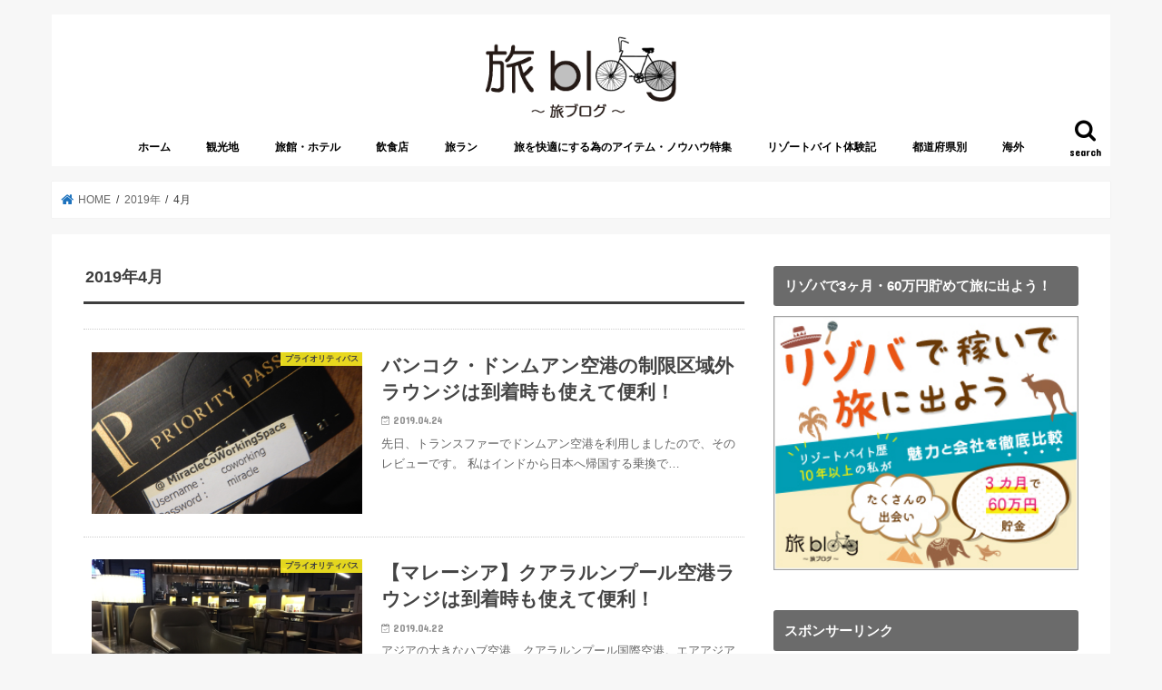

--- FILE ---
content_type: text/html; charset=UTF-8
request_url: https://www.minna-tabisuru.com/2019/04/
body_size: 15514
content:
<!doctype html>
<!--[if lt IE 7]><html lang="ja" class="no-js lt-ie9 lt-ie8 lt-ie7"><![endif]-->
<!--[if (IE 7)&!(IEMobile)]><html lang="ja" class="no-js lt-ie9 lt-ie8"><![endif]-->
<!--[if (IE 8)&!(IEMobile)]><html lang="ja" class="no-js lt-ie9"><![endif]-->
<!--[if gt IE 8]><!--> <html lang="ja" class="no-js"><!--<![endif]-->

<head>
<meta charset="utf-8">
<meta http-equiv="X-UA-Compatible" content="IE=edge">
<title>  2019  4月 | 旅blog</title>
<meta name="HandheldFriendly" content="True">
<meta name="MobileOptimized" content="320">
<meta name="viewport" content="width=device-width, initial-scale=1"/>


<link rel="pingback" href="https://www.minna-tabisuru.com/xmlrpc.php">

<!--[if IE]>
<![endif]-->
<!--[if lt IE 9]>
<script src="//html5shiv.googlecode.com/svn/trunk/html5.js"></script>
<script src="//css3-mediaqueries-js.googlecode.com/svn/trunk/css3-mediaqueries.js"></script>
<![endif]-->

<!-- GAタグ -->
<script>
  (function(i,s,o,g,r,a,m){i['GoogleAnalyticsObject']=r;i[r]=i[r]||function(){
  (i[r].q=i[r].q||[]).push(arguments)},i[r].l=1*new Date();a=s.createElement(o),
  m=s.getElementsByTagName(o)[0];a.async=1;a.src=g;m.parentNode.insertBefore(a,m)
  })(window,document,'script','//www.google-analytics.com/analytics.js','ga');

  ga('create', 'UA-99906170-1', 'auto');
  ga('send', 'pageview');

</script>


<link rel='dns-prefetch' href='//ajax.googleapis.com' />
<link rel='dns-prefetch' href='//maxcdn.bootstrapcdn.com' />
<link rel='dns-prefetch' href='//fonts.googleapis.com' />
<link rel='dns-prefetch' href='//s.w.org' />
<link rel="alternate" type="application/rss+xml" title="旅blog &raquo; フィード" href="https://www.minna-tabisuru.com/feed/" />
<link rel="alternate" type="application/rss+xml" title="旅blog &raquo; コメントフィード" href="https://www.minna-tabisuru.com/comments/feed/" />
		<script type="text/javascript">
			window._wpemojiSettings = {"baseUrl":"https:\/\/s.w.org\/images\/core\/emoji\/11\/72x72\/","ext":".png","svgUrl":"https:\/\/s.w.org\/images\/core\/emoji\/11\/svg\/","svgExt":".svg","source":{"concatemoji":"https:\/\/www.minna-tabisuru.com\/wp-includes\/js\/wp-emoji-release.min.js"}};
			!function(e,a,t){var n,r,o,i=a.createElement("canvas"),p=i.getContext&&i.getContext("2d");function s(e,t){var a=String.fromCharCode;p.clearRect(0,0,i.width,i.height),p.fillText(a.apply(this,e),0,0);e=i.toDataURL();return p.clearRect(0,0,i.width,i.height),p.fillText(a.apply(this,t),0,0),e===i.toDataURL()}function c(e){var t=a.createElement("script");t.src=e,t.defer=t.type="text/javascript",a.getElementsByTagName("head")[0].appendChild(t)}for(o=Array("flag","emoji"),t.supports={everything:!0,everythingExceptFlag:!0},r=0;r<o.length;r++)t.supports[o[r]]=function(e){if(!p||!p.fillText)return!1;switch(p.textBaseline="top",p.font="600 32px Arial",e){case"flag":return s([55356,56826,55356,56819],[55356,56826,8203,55356,56819])?!1:!s([55356,57332,56128,56423,56128,56418,56128,56421,56128,56430,56128,56423,56128,56447],[55356,57332,8203,56128,56423,8203,56128,56418,8203,56128,56421,8203,56128,56430,8203,56128,56423,8203,56128,56447]);case"emoji":return!s([55358,56760,9792,65039],[55358,56760,8203,9792,65039])}return!1}(o[r]),t.supports.everything=t.supports.everything&&t.supports[o[r]],"flag"!==o[r]&&(t.supports.everythingExceptFlag=t.supports.everythingExceptFlag&&t.supports[o[r]]);t.supports.everythingExceptFlag=t.supports.everythingExceptFlag&&!t.supports.flag,t.DOMReady=!1,t.readyCallback=function(){t.DOMReady=!0},t.supports.everything||(n=function(){t.readyCallback()},a.addEventListener?(a.addEventListener("DOMContentLoaded",n,!1),e.addEventListener("load",n,!1)):(e.attachEvent("onload",n),a.attachEvent("onreadystatechange",function(){"complete"===a.readyState&&t.readyCallback()})),(n=t.source||{}).concatemoji?c(n.concatemoji):n.wpemoji&&n.twemoji&&(c(n.twemoji),c(n.wpemoji)))}(window,document,window._wpemojiSettings);
		</script>
		<style type="text/css">
img.wp-smiley,
img.emoji {
	display: inline !important;
	border: none !important;
	box-shadow: none !important;
	height: 1em !important;
	width: 1em !important;
	margin: 0 .07em !important;
	vertical-align: -0.1em !important;
	background: none !important;
	padding: 0 !important;
}
</style>
<link rel='stylesheet' id='wp-block-library-css'  href='https://www.minna-tabisuru.com/wp-includes/css/dist/block-library/style.min.css' type='text/css' media='all' />
<link rel='stylesheet' id='contact-form-7-css'  href='https://www.minna-tabisuru.com/wp-content/plugins/contact-form-7/includes/css/styles.css' type='text/css' media='all' />
<link rel='stylesheet' id='sb_instagram_styles-css'  href='https://www.minna-tabisuru.com/wp-content/plugins/instagram-feed/css/sb-instagram.min.css' type='text/css' media='all' />
<link rel='stylesheet' id='sb-font-awesome-css'  href='https://maxcdn.bootstrapcdn.com/font-awesome/4.7.0/css/font-awesome.min.css' type='text/css' media='all' />
<link rel='stylesheet' id='wordpress-popular-posts-css-css'  href='https://www.minna-tabisuru.com/wp-content/plugins/wordpress-popular-posts/public/css/wpp.css' type='text/css' media='all' />
<link rel='stylesheet' id='style-css'  href='https://www.minna-tabisuru.com/wp-content/themes/jstork/style.css' type='text/css' media='all' />
<link rel='stylesheet' id='child-style-css'  href='https://www.minna-tabisuru.com/wp-content/themes/jstork_custom/style.css' type='text/css' media='all' />
<link rel='stylesheet' id='slick-css'  href='https://www.minna-tabisuru.com/wp-content/themes/jstork/library/css/slick.css' type='text/css' media='all' />
<link rel='stylesheet' id='shortcode-css'  href='https://www.minna-tabisuru.com/wp-content/themes/jstork/library/css/shortcode.css' type='text/css' media='all' />
<link rel='stylesheet' id='gf_Concert-css'  href='//fonts.googleapis.com/css?family=Concert+One' type='text/css' media='all' />
<link rel='stylesheet' id='gf_Lato-css'  href='//fonts.googleapis.com/css?family=Lato' type='text/css' media='all' />
<link rel='stylesheet' id='fontawesome-css'  href='//maxcdn.bootstrapcdn.com/font-awesome/4.7.0/css/font-awesome.min.css' type='text/css' media='all' />
<link rel='stylesheet' id='remodal-css'  href='https://www.minna-tabisuru.com/wp-content/themes/jstork/library/css/remodal.css' type='text/css' media='all' />
<link rel='stylesheet' id='animate-css'  href='https://www.minna-tabisuru.com/wp-content/themes/jstork/library/css/animate.min.css' type='text/css' media='all' />
<script type='text/javascript' src='//ajax.googleapis.com/ajax/libs/jquery/1.12.4/jquery.min.js'></script>
<script type='text/javascript'>
/* <![CDATA[ */
var wpp_params = {"sampling_active":"1","sampling_rate":"100","ajax_url":"https:\/\/www.minna-tabisuru.com\/wp-json\/wordpress-popular-posts\/v1\/popular-posts\/","ID":"","token":"bee2addaa2","debug":""};
/* ]]> */
</script>
<script type='text/javascript' src='https://www.minna-tabisuru.com/wp-content/plugins/wordpress-popular-posts/public/js/wpp-4.2.0.min.js'></script>
<link rel='https://api.w.org/' href='https://www.minna-tabisuru.com/wp-json/' />
<link rel="EditURI" type="application/rsd+xml" title="RSD" href="https://www.minna-tabisuru.com/xmlrpc.php?rsd" />
<link rel="wlwmanifest" type="application/wlwmanifest+xml" href="https://www.minna-tabisuru.com/wp-includes/wlwmanifest.xml" /> 

<!-- Favicon Rotator -->
<link rel="shortcut icon" href="https://www.minna-tabisuru.com/wp-content/uploads/2019/06/ca4b5e2ae6c6839a6d5556ee3f9c5a05.png" />
<link rel="apple-touch-icon-precomposed" href="https://www.minna-tabisuru.com/wp-content/uploads/2019/06/ca4b5e2ae6c6839a6d5556ee3f9c5a05-1.png" />
<!-- End Favicon Rotator -->
<style type="text/css">
body{color: #3E3E3E;}
a, #breadcrumb li.bc_homelink a::before, .authorbox .author_sns li a::before{color: #1e73be;}
a:hover{color: #E69B9B;}
.article-footer .post-categories li a,.article-footer .tags a{  background: #1e73be;  border:1px solid #1e73be;}
.article-footer .tags a{color:#1e73be; background: none;}
.article-footer .post-categories li a:hover,.article-footer .tags a:hover{ background:#E69B9B;  border-color:#E69B9B;}
input[type="text"],input[type="password"],input[type="datetime"],input[type="datetime-local"],input[type="date"],input[type="month"],input[type="time"],input[type="week"],input[type="number"],input[type="email"],input[type="url"],input[type="search"],input[type="tel"],input[type="color"],select,textarea,.field { background-color: #ffffff;}
.header{color: #ffffff;}
.bgfull .header,.header.bg,.header #inner-header,.menu-sp{background: #ffffff;}
#logo a{color: #eeee22;}
#g_nav .nav li a,.nav_btn,.menu-sp a,.menu-sp a,.menu-sp > ul:after{color: #000000;}
#logo a:hover,#g_nav .nav li a:hover,.nav_btn:hover{color:#a3a3a3;}
@media only screen and (min-width: 768px) {
.nav > li > a:after{background: #a3a3a3;}
.nav ul {background: #666666;}
#g_nav .nav li ul.sub-menu li a{color: #f7f7f7;}
}
@media only screen and (max-width: 1165px) {
.site_description{background: #ffffff; color: #ffffff;}
}
#inner-content, #breadcrumb, .entry-content blockquote:before, .entry-content blockquote:after{background: #ffffff}
.top-post-list .post-list:before{background: #1e73be;}
.widget li a:after{color: #1e73be;}
.entry-content h2,.widgettitle{background: #6b6b6b; color: #ffffff;}
.entry-content h3{border-color: #6b6b6b;}
.h_boader .entry-content h2{border-color: #6b6b6b; color: #3E3E3E;}
.h_balloon .entry-content h2:after{border-top-color: #6b6b6b;}
.entry-content ul li:before{ background: #6b6b6b;}
.entry-content ol li:before{ background: #6b6b6b;}
.post-list-card .post-list .eyecatch .cat-name,.top-post-list .post-list .eyecatch .cat-name,.byline .cat-name,.single .authorbox .author-newpost li .cat-name,.related-box li .cat-name,.carouselwrap .cat-name,.eyecatch .cat-name{background: #fcee21; color:  #444444;}
ul.wpp-list li a:before{background: #6b6b6b; color: #ffffff;}
.readmore a{border:1px solid #1e73be;color:#1e73be;}
.readmore a:hover{background:#1e73be;color:#fff;}
.btn-wrap a{background: #1e73be;border: 1px solid #1e73be;}
.btn-wrap a:hover{background: #E69B9B;border-color: #E69B9B;}
.btn-wrap.simple a{border:1px solid #1e73be;color:#1e73be;}
.btn-wrap.simple a:hover{background:#1e73be;}
.blue-btn, .comment-reply-link, #submit { background-color: #1e73be; }
.blue-btn:hover, .comment-reply-link:hover, #submit:hover, .blue-btn:focus, .comment-reply-link:focus, #submit:focus {background-color: #E69B9B; }
#sidebar1{color: #444444;}
.widget:not(.widget_text) a{color:#666666;}
.widget:not(.widget_text) a:hover{color:#999999;}
.bgfull #footer-top,#footer-top .inner,.cta-inner{background-color: #666666; color: #CACACA;}
.footer a,#footer-top a{color: #f7f7f7;}
#footer-top .widgettitle{color: #CACACA;}
.bgfull .footer,.footer.bg,.footer .inner {background-color: #666666;color: #CACACA;}
.footer-links li a:before{ color: #ffffff;}
.pagination a, .pagination span,.page-links a{border-color: #1e73be; color: #1e73be;}
.pagination .current,.pagination .current:hover,.page-links ul > li > span{background-color: #1e73be; border-color: #1e73be;}
.pagination a:hover, .pagination a:focus,.page-links a:hover, .page-links a:focus{background-color: #1e73be; color: #fff;}
</style>
</head>

<body class="archive date bg pannavi_on h_default sidebarright undo_off">
<div id="container">

<header class="header animated fadeIn headercenter" role="banner">
<div id="inner-header" class="wrap cf">
<div id="logo" class="gf fs_m">
<p class="h1 img"><a href="https://www.minna-tabisuru.com"><img src="https://www.minna-tabisuru.com/wp-content/uploads/2017/11/title.png" alt="旅blog"></a></p>
</div>

<a href="#searchbox" data-remodal-target="searchbox" class="nav_btn search_btn"><span class="text gf">search</span></a>

<nav id="g_nav" role="navigation">
<ul id="menu-%e3%82%b0%e3%83%ad%e3%83%bc%e3%83%90%e3%83%ab" class="nav top-nav cf"><li id="menu-item-3225" class="menu-item menu-item-type-custom menu-item-object-custom menu-item-home menu-item-3225"><a href="http://www.minna-tabisuru.com/">ホーム</a></li>
<li id="menu-item-3232" class="menu-item menu-item-type-taxonomy menu-item-object-category menu-item-3232"><a href="https://www.minna-tabisuru.com/category/kanko/">観光地</a></li>
<li id="menu-item-3233" class="menu-item menu-item-type-taxonomy menu-item-object-category menu-item-3233"><a href="https://www.minna-tabisuru.com/category/ryokan/">旅館・ホテル</a></li>
<li id="menu-item-12285" class="menu-item menu-item-type-taxonomy menu-item-object-category menu-item-12285"><a href="https://www.minna-tabisuru.com/category/gourmet/restaurant/">飲食店</a></li>
<li id="menu-item-3227" class="menu-item menu-item-type-taxonomy menu-item-object-category menu-item-3227"><a href="https://www.minna-tabisuru.com/category/tabi-run/">旅ラン</a></li>
<li id="menu-item-8540" class="menu-item menu-item-type-taxonomy menu-item-object-category menu-item-8540"><a href="https://www.minna-tabisuru.com/category/tabihack/">旅を快適にする為のアイテム・ノウハウ特集</a></li>
<li id="menu-item-8568" class="menu-item menu-item-type-taxonomy menu-item-object-category menu-item-8568"><a href="https://www.minna-tabisuru.com/category/rizoba/">リゾートバイト体験記</a></li>
<li id="menu-item-3203" class="menu-item menu-item-type-taxonomy menu-item-object-category menu-item-has-children menu-item-3203"><a href="https://www.minna-tabisuru.com/category/zenkoku/">都道府県別</a>
<ul class="sub-menu">
	<li id="menu-item-3207" class="menu-item menu-item-type-taxonomy menu-item-object-category menu-item-3207"><a href="https://www.minna-tabisuru.com/category/zenkoku/hokkaido/">北海道</a></li>
	<li id="menu-item-15881" class="menu-item menu-item-type-taxonomy menu-item-object-category menu-item-15881"><a href="https://www.minna-tabisuru.com/category/zenkoku/aomori/">青森県</a></li>
	<li id="menu-item-3215" class="menu-item menu-item-type-taxonomy menu-item-object-category menu-item-3215"><a href="https://www.minna-tabisuru.com/category/zenkoku/niigata/">新潟県</a></li>
	<li id="menu-item-3211" class="menu-item menu-item-type-taxonomy menu-item-object-category menu-item-3211"><a href="https://www.minna-tabisuru.com/category/zenkoku/yamanasi/">山梨県</a></li>
	<li id="menu-item-8934" class="menu-item menu-item-type-taxonomy menu-item-object-category menu-item-8934"><a href="https://www.minna-tabisuru.com/category/zenkoku/fukusima/">福島県</a></li>
	<li id="menu-item-3217" class="menu-item menu-item-type-taxonomy menu-item-object-category menu-item-3217"><a href="https://www.minna-tabisuru.com/category/zenkoku/totigi/">栃木県</a></li>
	<li id="menu-item-3220" class="menu-item menu-item-type-taxonomy menu-item-object-category menu-item-3220"><a href="https://www.minna-tabisuru.com/category/zenkoku/gunma/">群馬県</a></li>
	<li id="menu-item-15878" class="menu-item menu-item-type-taxonomy menu-item-object-category menu-item-15878"><a href="https://www.minna-tabisuru.com/category/zenkoku/ibaraki/">茨城県</a></li>
	<li id="menu-item-8933" class="menu-item menu-item-type-taxonomy menu-item-object-category menu-item-8933"><a href="https://www.minna-tabisuru.com/category/zenkoku/%e5%8d%83%e8%91%89%e7%9c%8c/">千葉県</a></li>
	<li id="menu-item-3216" class="menu-item menu-item-type-taxonomy menu-item-object-category menu-item-3216"><a href="https://www.minna-tabisuru.com/category/zenkoku/tokyo/">東京都</a></li>
	<li id="menu-item-3219" class="menu-item menu-item-type-taxonomy menu-item-object-category menu-item-3219"><a href="https://www.minna-tabisuru.com/category/zenkoku/kanagawa/">神奈川県</a></li>
	<li id="menu-item-3222" class="menu-item menu-item-type-taxonomy menu-item-object-category menu-item-3222"><a href="https://www.minna-tabisuru.com/category/zenkoku/nagano/">長野県</a></li>
	<li id="menu-item-13729" class="menu-item menu-item-type-taxonomy menu-item-object-category menu-item-13729"><a href="https://www.minna-tabisuru.com/category/zenkoku/isikawa/">石川県</a></li>
	<li id="menu-item-3223" class="menu-item menu-item-type-taxonomy menu-item-object-category menu-item-3223"><a href="https://www.minna-tabisuru.com/category/zenkoku/sizuoka/">静岡県</a></li>
	<li id="menu-item-8932" class="menu-item menu-item-type-taxonomy menu-item-object-category menu-item-8932"><a href="https://www.minna-tabisuru.com/category/zenkoku/gifu/">岐阜県</a></li>
	<li id="menu-item-3214" class="menu-item menu-item-type-taxonomy menu-item-object-category menu-item-3214"><a href="https://www.minna-tabisuru.com/category/zenkoku/aiti/">愛知県</a></li>
	<li id="menu-item-3204" class="menu-item menu-item-type-taxonomy menu-item-object-category menu-item-3204"><a href="https://www.minna-tabisuru.com/category/zenkoku/mie/">三重県</a></li>
	<li id="menu-item-3208" class="menu-item menu-item-type-taxonomy menu-item-object-category menu-item-3208"><a href="https://www.minna-tabisuru.com/category/zenkoku/wakayama/">和歌山県</a></li>
	<li id="menu-item-3205" class="menu-item menu-item-type-taxonomy menu-item-object-category menu-item-3205"><a href="https://www.minna-tabisuru.com/category/zenkoku/kyoto/">京都府</a></li>
	<li id="menu-item-3210" class="menu-item menu-item-type-taxonomy menu-item-object-category menu-item-3210"><a href="https://www.minna-tabisuru.com/category/zenkoku/nara/">奈良県</a></li>
	<li id="menu-item-3209" class="menu-item menu-item-type-taxonomy menu-item-object-category menu-item-3209"><a href="https://www.minna-tabisuru.com/category/zenkoku/osaka/">大阪府</a></li>
	<li id="menu-item-3206" class="menu-item menu-item-type-taxonomy menu-item-object-category menu-item-3206"><a href="https://www.minna-tabisuru.com/category/zenkoku/kobe/">兵庫県</a></li>
	<li id="menu-item-3213" class="menu-item menu-item-type-taxonomy menu-item-object-category menu-item-3213"><a href="https://www.minna-tabisuru.com/category/zenkoku/tokusima/">徳島県</a></li>
	<li id="menu-item-8931" class="menu-item menu-item-type-taxonomy menu-item-object-category menu-item-8931"><a href="https://www.minna-tabisuru.com/category/zenkoku/kagawa/">香川県</a></li>
	<li id="menu-item-10613" class="menu-item menu-item-type-taxonomy menu-item-object-category menu-item-10613"><a href="https://www.minna-tabisuru.com/category/zenkoku/ehime/">愛媛県</a></li>
	<li id="menu-item-9978" class="menu-item menu-item-type-taxonomy menu-item-object-category menu-item-9978"><a href="https://www.minna-tabisuru.com/category/zenkoku/tottori/">鳥取県</a></li>
	<li id="menu-item-3212" class="menu-item menu-item-type-taxonomy menu-item-object-category menu-item-3212"><a href="https://www.minna-tabisuru.com/category/zenkoku/simane/">島根県</a></li>
	<li id="menu-item-3218" class="menu-item menu-item-type-taxonomy menu-item-object-category menu-item-3218"><a href="https://www.minna-tabisuru.com/category/zenkoku/kumamoto/">熊本県</a></li>
	<li id="menu-item-3221" class="menu-item menu-item-type-taxonomy menu-item-object-category menu-item-3221"><a href="https://www.minna-tabisuru.com/category/zenkoku/nagasaki/">長崎県</a></li>
	<li id="menu-item-3224" class="menu-item menu-item-type-taxonomy menu-item-object-category menu-item-3224"><a href="https://www.minna-tabisuru.com/category/zenkoku/kagosima/">鹿児島県</a></li>
	<li id="menu-item-8930" class="menu-item menu-item-type-taxonomy menu-item-object-category menu-item-8930"><a href="https://www.minna-tabisuru.com/category/zenkoku/okinawa/">沖縄県</a></li>
</ul>
</li>
<li id="menu-item-3228" class="menu-item menu-item-type-taxonomy menu-item-object-category menu-item-has-children menu-item-3228"><a href="https://www.minna-tabisuru.com/category/world/">海外</a>
<ul class="sub-menu">
	<li id="menu-item-5576" class="menu-item menu-item-type-taxonomy menu-item-object-category menu-item-5576"><a href="https://www.minna-tabisuru.com/category/world/america/">アメリカ</a></li>
	<li id="menu-item-14228" class="menu-item menu-item-type-taxonomy menu-item-object-category menu-item-14228"><a href="https://www.minna-tabisuru.com/category/world/guam/">グアム</a></li>
	<li id="menu-item-8226" class="menu-item menu-item-type-taxonomy menu-item-object-category menu-item-8226"><a href="https://www.minna-tabisuru.com/category/world/%e3%82%a2%e3%82%a4%e3%83%ab%e3%83%a9%e3%83%b3%e3%83%89/">アイルランド</a></li>
	<li id="menu-item-8229" class="menu-item menu-item-type-taxonomy menu-item-object-category menu-item-8229"><a href="https://www.minna-tabisuru.com/category/world/uae/">アラブ首長国連邦・UAE</a></li>
	<li id="menu-item-11124" class="menu-item menu-item-type-taxonomy menu-item-object-category menu-item-11124"><a href="https://www.minna-tabisuru.com/category/world/albania/">アルバニア</a></li>
	<li id="menu-item-10542" class="menu-item menu-item-type-taxonomy menu-item-object-category menu-item-10542"><a href="https://www.minna-tabisuru.com/category/world/greece/">ギリシャ</a></li>
	<li id="menu-item-5577" class="menu-item menu-item-type-taxonomy menu-item-object-category menu-item-5577"><a href="https://www.minna-tabisuru.com/category/world/italy/">イタリア</a></li>
	<li id="menu-item-5575" class="menu-item menu-item-type-taxonomy menu-item-object-category menu-item-5575"><a href="https://www.minna-tabisuru.com/category/world/united-kingdom/">イギリス</a></li>
	<li id="menu-item-5581" class="menu-item menu-item-type-taxonomy menu-item-object-category menu-item-5581"><a href="https://www.minna-tabisuru.com/category/world/australia/">オーストラリア</a></li>
	<li id="menu-item-14590" class="menu-item menu-item-type-taxonomy menu-item-object-category menu-item-14590"><a href="https://www.minna-tabisuru.com/category/world/austria/">オーストリア</a></li>
	<li id="menu-item-8227" class="menu-item menu-item-type-taxonomy menu-item-object-category menu-item-8227"><a href="https://www.minna-tabisuru.com/category/world/canada/">カナダ</a></li>
	<li id="menu-item-8231" class="menu-item menu-item-type-taxonomy menu-item-object-category menu-item-8231"><a href="https://www.minna-tabisuru.com/category/world/korea/">韓国</a></li>
	<li id="menu-item-3229" class="menu-item menu-item-type-taxonomy menu-item-object-category menu-item-3229"><a href="https://www.minna-tabisuru.com/category/world/singapore/">シンガポール</a></li>
	<li id="menu-item-13018" class="menu-item menu-item-type-taxonomy menu-item-object-category menu-item-13018"><a href="https://www.minna-tabisuru.com/category/sweden/">スウェーデン</a></li>
	<li id="menu-item-9339" class="menu-item menu-item-type-taxonomy menu-item-object-category menu-item-9339"><a href="https://www.minna-tabisuru.com/category/world/sri-lanka/">スリランカ</a></li>
	<li id="menu-item-3230" class="menu-item menu-item-type-taxonomy menu-item-object-category menu-item-3230"><a href="https://www.minna-tabisuru.com/category/world/thailand/">タイ</a></li>
	<li id="menu-item-8225" class="menu-item menu-item-type-taxonomy menu-item-object-category menu-item-8225"><a href="https://www.minna-tabisuru.com/category/world/taiwan/">台湾</a></li>
	<li id="menu-item-12937" class="menu-item menu-item-type-taxonomy menu-item-object-category menu-item-12937"><a href="https://www.minna-tabisuru.com/category/world/china/">中国</a></li>
	<li id="menu-item-14485" class="menu-item menu-item-type-taxonomy menu-item-object-category menu-item-14485"><a href="https://www.minna-tabisuru.com/category/world/czech/">チェコ</a></li>
	<li id="menu-item-5582" class="menu-item menu-item-type-taxonomy menu-item-object-category menu-item-5582"><a href="https://www.minna-tabisuru.com/category/world/germany/">ドイツ</a></li>
	<li id="menu-item-8539" class="menu-item menu-item-type-taxonomy menu-item-object-category menu-item-8539"><a href="https://www.minna-tabisuru.com/category/world/turkey/">トルコ</a></li>
	<li id="menu-item-5574" class="menu-item menu-item-type-taxonomy menu-item-object-category menu-item-5574"><a href="https://www.minna-tabisuru.com/category/world/newzealand/">ニュージーランド</a></li>
	<li id="menu-item-13019" class="menu-item menu-item-type-taxonomy menu-item-object-category menu-item-13019"><a href="https://www.minna-tabisuru.com/category/finland/">フィンランド</a></li>
	<li id="menu-item-12281" class="menu-item menu-item-type-taxonomy menu-item-object-category menu-item-12281"><a href="https://www.minna-tabisuru.com/category/world/belgium/">ベルギー</a></li>
	<li id="menu-item-10382" class="menu-item menu-item-type-taxonomy menu-item-object-category menu-item-10382"><a href="https://www.minna-tabisuru.com/category/world/poland/">ポーランド</a></li>
	<li id="menu-item-8670" class="menu-item menu-item-type-taxonomy menu-item-object-category menu-item-8670"><a href="https://www.minna-tabisuru.com/category/world/malaysia/">マレーシア</a></li>
	<li id="menu-item-11174" class="menu-item menu-item-type-taxonomy menu-item-object-category menu-item-11174"><a href="https://www.minna-tabisuru.com/category/world/montenegro/">モンテネグロ</a></li>
	<li id="menu-item-5580" class="menu-item menu-item-type-taxonomy menu-item-object-category menu-item-5580"><a href="https://www.minna-tabisuru.com/category/world/russian/">ロシア</a></li>
</ul>
</li>
</ul></nav>

<a href="#spnavi" data-remodal-target="spnavi" class="nav_btn"><span class="text gf">menu</span></a>



</div>
</header>

<div class="remodal" data-remodal-id="spnavi" data-remodal-options="hashTracking:false">
<button data-remodal-action="close" class="remodal-close"><span class="text gf">CLOSE</span></button>
<div id="categories-4" class="widget widget_categories"><h4 class="widgettitle"><span>カテゴリー</span></h4>		<ul>
	<li class="cat-item cat-item-77"><a href="https://www.minna-tabisuru.com/category/hitchhike/" >ヒッチハイク <span class="count">(2)</span></a>
</li>
	<li class="cat-item cat-item-83"><a href="https://www.minna-tabisuru.com/category/sweden/" >スウェーデン <span class="count">(4)</span></a>
</li>
	<li class="cat-item cat-item-84"><a href="https://www.minna-tabisuru.com/category/finland/" >フィンランド <span class="count">(1)</span></a>
</li>
	<li class="cat-item cat-item-86"><a href="https://www.minna-tabisuru.com/category/priority_pass/" >プライオリティパス <span class="count">(10)</span></a>
</li>
	<li class="cat-item cat-item-63"><a href="https://www.minna-tabisuru.com/category/onsen/" >温泉 <span class="count">(4)</span></a>
</li>
	<li class="cat-item cat-item-7"><a href="https://www.minna-tabisuru.com/category/ryokan/" >旅館・ホテル <span class="count">(26)</span></a>
</li>
	<li class="cat-item cat-item-8"><a href="https://www.minna-tabisuru.com/category/kanko/" >観光地巡り <span class="count">(55)</span></a>
</li>
	<li class="cat-item cat-item-32"><a href="https://www.minna-tabisuru.com/category/sekai-isan/" >世界遺産 <span class="count">(11)</span></a>
</li>
	<li class="cat-item cat-item-6"><a href="https://www.minna-tabisuru.com/category/hiking/" >ハイキング <span class="count">(3)</span></a>
</li>
	<li class="cat-item cat-item-5"><a href="https://www.minna-tabisuru.com/category/trekking/" >トレッキング <span class="count">(1)</span></a>
</li>
	<li class="cat-item cat-item-31"><a href="https://www.minna-tabisuru.com/category/yama/" >百名山 <span class="count">(1)</span></a>
</li>
	<li class="cat-item cat-item-4"><a href="https://www.minna-tabisuru.com/category/goods/" >アウトドア用品・グッズ <span class="count">(1)</span></a>
</li>
	<li class="cat-item cat-item-22"><a href="https://www.minna-tabisuru.com/category/gourmet/" >食 <span class="count">(49)</span></a>
<ul class='children'>
	<li class="cat-item cat-item-23"><a href="https://www.minna-tabisuru.com/category/gourmet/restaurant/" >飲食店 <span class="count">(43)</span></a>
</li>
</ul>
</li>
	<li class="cat-item cat-item-47"><a href="https://www.minna-tabisuru.com/category/tabihack/" >旅を快適にする為のアイテム・ノウハウ特集 <span class="count">(23)</span></a>
<ul class='children'>
	<li class="cat-item cat-item-65"><a href="https://www.minna-tabisuru.com/category/tabihack/wifi/" >WiFi <span class="count">(1)</span></a>
</li>
	<li class="cat-item cat-item-48"><a href="https://www.minna-tabisuru.com/category/tabihack/prepaid/" >海外プリペイドカード <span class="count">(1)</span></a>
</li>
	<li class="cat-item cat-item-49"><a href="https://www.minna-tabisuru.com/category/tabihack/card/" >旅行用クレジットカード <span class="count">(5)</span></a>
</li>
	<li class="cat-item cat-item-56"><a href="https://www.minna-tabisuru.com/category/tabihack/credit-card/" >クレジットカード <span class="count">(2)</span></a>
</li>
</ul>
</li>
	<li class="cat-item cat-item-2"><a href="https://www.minna-tabisuru.com/category/rizoba/" >リゾートバイト体験記 <span class="count">(12)</span></a>
</li>
	<li class="cat-item cat-item-9"><a href="https://www.minna-tabisuru.com/category/zenkoku/" >都道府県別 <span class="count">(122)</span></a>
<ul class='children'>
	<li class="cat-item cat-item-76"><a href="https://www.minna-tabisuru.com/category/zenkoku/ehime/" >愛媛県 <span class="count">(1)</span></a>
</li>
	<li class="cat-item cat-item-85"><a href="https://www.minna-tabisuru.com/category/zenkoku/isikawa/" >石川県 <span class="count">(1)</span></a>
</li>
	<li class="cat-item cat-item-91"><a href="https://www.minna-tabisuru.com/category/zenkoku/aomori/" >青森県 <span class="count">(1)</span></a>
</li>
	<li class="cat-item cat-item-14"><a href="https://www.minna-tabisuru.com/category/zenkoku/hokkaido/" >北海道 <span class="count">(5)</span></a>
</li>
	<li class="cat-item cat-item-42"><a href="https://www.minna-tabisuru.com/category/zenkoku/fukusima/" >福島県 <span class="count">(4)</span></a>
</li>
	<li class="cat-item cat-item-18"><a href="https://www.minna-tabisuru.com/category/zenkoku/niigata/" >新潟県 <span class="count">(1)</span></a>
</li>
	<li class="cat-item cat-item-12"><a href="https://www.minna-tabisuru.com/category/zenkoku/gunma/" >群馬県 <span class="count">(2)</span></a>
</li>
	<li class="cat-item cat-item-20"><a href="https://www.minna-tabisuru.com/category/zenkoku/totigi/" >栃木県 <span class="count">(3)</span></a>
</li>
	<li class="cat-item cat-item-44"><a href="https://www.minna-tabisuru.com/category/zenkoku/%e5%8d%83%e8%91%89%e7%9c%8c/" >千葉県 <span class="count">(3)</span></a>
</li>
	<li class="cat-item cat-item-24"><a href="https://www.minna-tabisuru.com/category/zenkoku/tokyo/" >東京都 <span class="count">(24)</span></a>
</li>
	<li class="cat-item cat-item-15"><a href="https://www.minna-tabisuru.com/category/zenkoku/kanagawa/" >神奈川県 <span class="count">(3)</span></a>
</li>
	<li class="cat-item cat-item-11"><a href="https://www.minna-tabisuru.com/category/zenkoku/yamanasi/" >山梨県 <span class="count">(2)</span></a>
</li>
	<li class="cat-item cat-item-16"><a href="https://www.minna-tabisuru.com/category/zenkoku/sizuoka/" >静岡県 <span class="count">(4)</span></a>
</li>
	<li class="cat-item cat-item-36"><a href="https://www.minna-tabisuru.com/category/zenkoku/nagano/" >長野県 <span class="count">(4)</span></a>
</li>
	<li class="cat-item cat-item-57"><a href="https://www.minna-tabisuru.com/category/zenkoku/gifu/" >岐阜県 <span class="count">(2)</span></a>
</li>
	<li class="cat-item cat-item-25"><a href="https://www.minna-tabisuru.com/category/zenkoku/aiti/" >愛知県 <span class="count">(2)</span></a>
</li>
	<li class="cat-item cat-item-30"><a href="https://www.minna-tabisuru.com/category/zenkoku/mie/" >三重県 <span class="count">(5)</span></a>
</li>
	<li class="cat-item cat-item-33"><a href="https://www.minna-tabisuru.com/category/zenkoku/wakayama/" >和歌山県 <span class="count">(1)</span></a>
</li>
	<li class="cat-item cat-item-28"><a href="https://www.minna-tabisuru.com/category/zenkoku/nara/" >奈良県 <span class="count">(1)</span></a>
</li>
	<li class="cat-item cat-item-17"><a href="https://www.minna-tabisuru.com/category/zenkoku/osaka/" >大阪府 <span class="count">(14)</span></a>
</li>
	<li class="cat-item cat-item-27"><a href="https://www.minna-tabisuru.com/category/zenkoku/kyoto/" >京都府 <span class="count">(4)</span></a>
</li>
	<li class="cat-item cat-item-10"><a href="https://www.minna-tabisuru.com/category/zenkoku/kobe/" >兵庫県 <span class="count">(9)</span></a>
</li>
	<li class="cat-item cat-item-37"><a href="https://www.minna-tabisuru.com/category/zenkoku/simane/" >島根県 <span class="count">(6)</span></a>
</li>
	<li class="cat-item cat-item-26"><a href="https://www.minna-tabisuru.com/category/zenkoku/tokusima/" >徳島県 <span class="count">(1)</span></a>
</li>
	<li class="cat-item cat-item-51"><a href="https://www.minna-tabisuru.com/category/zenkoku/kagawa/" >香川県 <span class="count">(3)</span></a>
</li>
	<li class="cat-item cat-item-55"><a href="https://www.minna-tabisuru.com/category/zenkoku/fukuoka/" >福岡県 <span class="count">(1)</span></a>
</li>
	<li class="cat-item cat-item-29"><a href="https://www.minna-tabisuru.com/category/zenkoku/kumamoto/" >熊本県 <span class="count">(7)</span></a>
</li>
	<li class="cat-item cat-item-13"><a href="https://www.minna-tabisuru.com/category/zenkoku/nagasaki/" >長崎県 <span class="count">(2)</span></a>
</li>
	<li class="cat-item cat-item-62"><a href="https://www.minna-tabisuru.com/category/zenkoku/oita/" >大分県 <span class="count">(4)</span></a>
</li>
	<li class="cat-item cat-item-21"><a href="https://www.minna-tabisuru.com/category/zenkoku/kagosima/" >鹿児島県 <span class="count">(1)</span></a>
</li>
	<li class="cat-item cat-item-43"><a href="https://www.minna-tabisuru.com/category/zenkoku/okinawa/" >沖縄県 <span class="count">(2)</span></a>
</li>
</ul>
</li>
	<li class="cat-item cat-item-34"><a href="https://www.minna-tabisuru.com/category/world/" >海外 <span class="count">(144)</span></a>
<ul class='children'>
	<li class="cat-item cat-item-72"><a href="https://www.minna-tabisuru.com/category/world/sri-lanka/" >スリランカ <span class="count">(1)</span></a>
</li>
	<li class="cat-item cat-item-74"><a href="https://www.minna-tabisuru.com/category/world/poland/" >ポーランド <span class="count">(3)</span></a>
</li>
	<li class="cat-item cat-item-75"><a href="https://www.minna-tabisuru.com/category/world/greece/" >ギリシャ <span class="count">(2)</span></a>
</li>
	<li class="cat-item cat-item-78"><a href="https://www.minna-tabisuru.com/category/world/albania/" >アルバニア <span class="count">(2)</span></a>
</li>
	<li class="cat-item cat-item-79"><a href="https://www.minna-tabisuru.com/category/world/montenegro/" >モンテネグロ <span class="count">(6)</span></a>
</li>
	<li class="cat-item cat-item-80"><a href="https://www.minna-tabisuru.com/category/world/oman/" >オマーン <span class="count">(1)</span></a>
</li>
	<li class="cat-item cat-item-81"><a href="https://www.minna-tabisuru.com/category/world/belgium/" >ベルギー <span class="count">(5)</span></a>
</li>
	<li class="cat-item cat-item-82"><a href="https://www.minna-tabisuru.com/category/world/china/" >中国 <span class="count">(2)</span></a>
</li>
	<li class="cat-item cat-item-87"><a href="https://www.minna-tabisuru.com/category/world/guam/" >グアム <span class="count">(2)</span></a>
</li>
	<li class="cat-item cat-item-88"><a href="https://www.minna-tabisuru.com/category/world/czech/" >チェコ <span class="count">(3)</span></a>
</li>
	<li class="cat-item cat-item-89"><a href="https://www.minna-tabisuru.com/category/world/%e3%83%90%e3%83%aa/" >バリ <span class="count">(1)</span></a>
</li>
	<li class="cat-item cat-item-90"><a href="https://www.minna-tabisuru.com/category/world/austria/" >オーストリア <span class="count">(2)</span></a>
</li>
	<li class="cat-item cat-item-92"><a href="https://www.minna-tabisuru.com/category/world/%e3%83%95%e3%82%a3%e3%83%aa%e3%83%94%e3%83%b3/" >フィリピン <span class="count">(1)</span></a>
</li>
	<li class="cat-item cat-item-60"><a href="https://www.minna-tabisuru.com/category/world/america/" >アメリカ <span class="count">(5)</span></a>
</li>
	<li class="cat-item cat-item-69"><a href="https://www.minna-tabisuru.com/category/world/%e3%82%a2%e3%82%a4%e3%83%ab%e3%83%a9%e3%83%b3%e3%83%89/" >アイルランド <span class="count">(3)</span></a>
</li>
	<li class="cat-item cat-item-66"><a href="https://www.minna-tabisuru.com/category/world/uae/" >アラブ首長国連邦・UAE <span class="count">(1)</span></a>
</li>
	<li class="cat-item cat-item-59"><a href="https://www.minna-tabisuru.com/category/world/united-kingdom/" >イギリス <span class="count">(1)</span></a>
</li>
	<li class="cat-item cat-item-45"><a href="https://www.minna-tabisuru.com/category/world/italy/" >イタリア <span class="count">(40)</span></a>
</li>
	<li class="cat-item cat-item-52"><a href="https://www.minna-tabisuru.com/category/world/australia/" >オーストラリア <span class="count">(14)</span></a>
</li>
	<li class="cat-item cat-item-67"><a href="https://www.minna-tabisuru.com/category/world/canada/" >カナダ <span class="count">(3)</span></a>
</li>
	<li class="cat-item cat-item-64"><a href="https://www.minna-tabisuru.com/category/world/korea/" >韓国 <span class="count">(3)</span></a>
</li>
	<li class="cat-item cat-item-35"><a href="https://www.minna-tabisuru.com/category/world/singapore/" >シンガポール <span class="count">(12)</span></a>
</li>
	<li class="cat-item cat-item-38"><a href="https://www.minna-tabisuru.com/category/world/thailand/" >タイ <span class="count">(7)</span></a>
</li>
	<li class="cat-item cat-item-68"><a href="https://www.minna-tabisuru.com/category/world/taiwan/" >台湾 <span class="count">(2)</span></a>
</li>
	<li class="cat-item cat-item-46"><a href="https://www.minna-tabisuru.com/category/world/germany/" >ドイツ <span class="count">(1)</span></a>
</li>
	<li class="cat-item cat-item-70"><a href="https://www.minna-tabisuru.com/category/world/turkey/" >トルコ <span class="count">(12)</span></a>
</li>
	<li class="cat-item cat-item-58"><a href="https://www.minna-tabisuru.com/category/world/newzealand/" >ニュージーランド <span class="count">(2)</span></a>
</li>
	<li class="cat-item cat-item-71"><a href="https://www.minna-tabisuru.com/category/world/malaysia/" >マレーシア <span class="count">(6)</span></a>
</li>
	<li class="cat-item cat-item-54"><a href="https://www.minna-tabisuru.com/category/world/russian/" >ロシア <span class="count">(1)</span></a>
</li>
</ul>
</li>
	<li class="cat-item cat-item-53"><a href="https://www.minna-tabisuru.com/category/homestay/" >ホームステイ <span class="count">(39)</span></a>
</li>
	<li class="cat-item cat-item-50"><a href="https://www.minna-tabisuru.com/category/ryugaku/" >留学 <span class="count">(7)</span></a>
</li>
		</ul>
</div><button data-remodal-action="close" class="remodal-close"><span class="text gf">CLOSE</span></button>
</div>




<div class="remodal searchbox" data-remodal-id="searchbox" data-remodal-options="hashTracking:false">
<div class="search cf"><dl><dt>キーワードで記事を検索</dt><dd><form role="search" method="get" id="searchform" class="searchform cf" action="https://www.minna-tabisuru.com/" >
		<input type="search" placeholder="検索する" value="" name="s" id="s" />
		<button type="submit" id="searchsubmit" ><i class="fa fa-search"></i></button>
		</form></dd></dl></div>
<button data-remodal-action="close" class="remodal-close"><span class="text gf">CLOSE</span></button>
</div>










<div id="breadcrumb" class="breadcrumb inner wrap cf"><ul><li itemscope itemtype="//data-vocabulary.org/Breadcrumb" class="bc_homelink"><a href="https://www.minna-tabisuru.com/" itemprop="url"><span itemprop="title"> HOME</span></a></li><li><a href="https://www.minna-tabisuru.com/2019/">2019年</a></li><li>4月</li></ul></div><div id="content">
<div id="inner-content" class="wrap cf">
<main id="main" class="m-all t-all d-5of7 cf" role="main">
<div class="archivettl">
<h1 class="archive-title ttl-month h2">2019年4月</h1>
</div>

		<div class="top-post-list">


<article class="post-list animated fadeIn post-13438 post type-post status-publish format-standard has-post-thumbnail category-priority_pass category-thailand category-tabihack article cf" role="article">
<a href="https://www.minna-tabisuru.com/world/thailand/bangkok/" rel="bookmark" title="バンコク・ドンムアン空港の制限区域外ラウンジは到着時も使えて便利！" class="cf">


<figure class="eyecatch">
<img width="486" height="290" src="https://www.minna-tabisuru.com/wp-content/uploads/2019/04/プライオリティパス-486x290.png" class="attachment-home-thum size-home-thum wp-post-image" alt="" /><span class="cat-name cat-id-86">プライオリティパス</span>
</figure>

<section class="entry-content">
<h1 class="h2 entry-title">バンコク・ドンムアン空港の制限区域外ラウンジは到着時も使えて便利！</h1>

<p class="byline entry-meta vcard">
<span class="date gf updated">2019.04.24</span>
<span class="writer name author"><span class="fn">admin</span></span>
</p>

<div class="description"><p>先日、トランスファーでドンムアン空港を利用しましたので、そのレビューです。 私はインドから日本へ帰国する乗換で&#8230;</p>
</div>

</section>
</a>
</article>


<article class="post-list animated fadeIn post-13406 post type-post status-publish format-standard has-post-thumbnail category-priority_pass category-tabihack category-malaysia article cf" role="article">
<a href="https://www.minna-tabisuru.com/tabihack/lounge/" rel="bookmark" title="【マレーシア】クアラルンプール空港ラウンジは到着時も使えて便利！" class="cf">


<figure class="eyecatch">
<img width="486" height="290" src="https://www.minna-tabisuru.com/wp-content/uploads/2019/04/ラウンジの中-486x290.png" class="attachment-home-thum size-home-thum wp-post-image" alt="" /><span class="cat-name cat-id-86">プライオリティパス</span>
</figure>

<section class="entry-content">
<h1 class="h2 entry-title">【マレーシア】クアラルンプール空港ラウンジは到着時も使えて便利！</h1>

<p class="byline entry-meta vcard">
<span class="date gf updated">2019.04.22</span>
<span class="writer name author"><span class="fn">admin</span></span>
</p>

<div class="description"><p>アジアの大きなハブ空港、クアラルンプール国際空港。エアアジアグループの本社があるだけに、この空港発着の格安便が&#8230;</p>
</div>

</section>
</a>
</article>


<article class="post-list animated fadeIn post-13315 post type-post status-publish format-standard has-post-thumbnail category-kanko category-tokyo article cf" role="article">
<a href="https://www.minna-tabisuru.com/kanko/kiyosumi-teien/" rel="bookmark" title="清澄庭園の桜。少し遅めのお花見を満喫。" class="cf">


<figure class="eyecatch">
<img width="486" height="290" src="https://www.minna-tabisuru.com/wp-content/uploads/2019/04/2019-04-13_10-11-27_744-486x290.jpeg" class="attachment-home-thum size-home-thum wp-post-image" alt="オオシマザクラ" /><span class="cat-name cat-id-8">観光地巡り</span>
</figure>

<section class="entry-content">
<h1 class="h2 entry-title">清澄庭園の桜。少し遅めのお花見を満喫。</h1>

<p class="byline entry-meta vcard">
<span class="date gf updated">2019.04.15</span>
<span class="writer name author"><span class="fn">admin</span></span>
</p>

<div class="description"><p>東京都江東区にある清澄庭園。 清澄庭園は本格的な日本庭園ですが、桜も楽しめます。 桜の木はそれほど多く植えられ&#8230;</p>
</div>

</section>
</a>
</article>


<article class="post-list animated fadeIn post-13276 post type-post status-publish format-standard has-post-thumbnail category-kanko article cf" role="article">
<a href="https://www.minna-tabisuru.com/kanko/musicbox/" rel="bookmark" title="河口湖の音楽と花のテーマパーク・オルゴールの森でタップダンスに感銘。" class="cf">


<figure class="eyecatch">
<img width="486" height="290" src="https://www.minna-tabisuru.com/wp-content/uploads/2019/04/河口湖-486x290.jpg" class="attachment-home-thum size-home-thum wp-post-image" alt="" /><span class="cat-name cat-id-8">観光地巡り</span>
</figure>

<section class="entry-content">
<h1 class="h2 entry-title">河口湖の音楽と花のテーマパーク・オルゴールの森でタップダンスに感銘。</h1>

<p class="byline entry-meta vcard">
<span class="date gf updated">2019.04.08</span>
<span class="writer name author"><span class="fn">admin</span></span>
</p>

<div class="description"><p>坐忘の帰りに、河口湖を散策することにしました。 →　河口湖の観光なら音楽と花のテーマパーク・オルゴールの森 入&#8230;</p>
</div>

</section>
</a>
</article>


<article class="post-list animated fadeIn post-13219 post type-post status-publish format-standard has-post-thumbnail category-onsen category-ryokan article cf" role="article">
<a href="https://www.minna-tabisuru.com/ryokan/zabou/" rel="bookmark" title="笛吹川温泉の高級旅館「坐忘」のおもてなしは最高品質。何度も訪れたくなる癒しの空間。" class="cf">


<figure class="eyecatch">
<img width="486" height="290" src="https://www.minna-tabisuru.com/wp-content/uploads/2019/04/庭園-486x290.jpg" class="attachment-home-thum size-home-thum wp-post-image" alt="" /><span class="cat-name cat-id-63">温泉</span>
</figure>

<section class="entry-content">
<h1 class="h2 entry-title">笛吹川温泉の高級旅館「坐忘」のおもてなしは最高品質。何度も訪れたくなる癒しの空間。</h1>

<p class="byline entry-meta vcard">
<span class="date gf updated">2019.04.07</span>
<span class="writer name author"><span class="fn">admin</span></span>
</p>

<div class="description"><p>某日、温泉宿を探していた際、一休.comのタイムセールで目に留まった「坐忘」。 妙に惹かれるものがあり、即予約&#8230;</p>
</div>

</section>
</a>
</article>


<article class="post-list animated fadeIn post-13139 post type-post status-publish format-standard has-post-thumbnail category-china article cf" role="article">
<a href="https://www.minna-tabisuru.com/world/china/shanghai_disneyland2/" rel="bookmark" title="TDRには無いインスタ映え狙いならアリスの迷路とトイストーリーエリアへ！ 上海ディズニーランド後編" class="cf">


<figure class="eyecatch">
<img width="486" height="290" src="https://www.minna-tabisuru.com/wp-content/uploads/2019/04/写真５６-486x290.jpg" class="attachment-home-thum size-home-thum wp-post-image" alt="" /><span class="cat-name cat-id-82">中国</span>
</figure>

<section class="entry-content">
<h1 class="h2 entry-title">TDRには無いインスタ映え狙いならアリスの迷路とトイストーリーエリアへ！ 上海ディズニーランド後編</h1>

<p class="byline entry-meta vcard">
<span class="date gf updated">2019.04.04</span>
<span class="writer name author"><span class="fn">admin</span></span>
</p>

<div class="description"><p>上海ディズニーランド前編では急遽ショーがストップしてまた動くという謎のアクシデントもありましたが、なんとか順調&#8230;</p>
</div>

</section>
</a>
</article>


<article class="post-list animated fadeIn post-13125 post type-post status-publish format-standard has-post-thumbnail category-tabihack article cf" role="article">
<a href="https://www.minna-tabisuru.com/tabihack/suitcase/" rel="bookmark" title="スーツケースが割れていた・・・。海外旅行保険は使えるのか？ストックホルム旅行〜番外編〜" class="cf">


<figure class="eyecatch">
<img width="486" height="290" src="https://www.minna-tabisuru.com/wp-content/uploads/2019/04/IMG_5586-486x290.jpg" class="attachment-home-thum size-home-thum wp-post-image" alt="スーツケース" /><span class="cat-name cat-id-47">旅を快適にする為のアイテム・ノウハウ特集</span>
</figure>

<section class="entry-content">
<h1 class="h2 entry-title">スーツケースが割れていた・・・。海外旅行保険は使えるのか？ストックホルム旅行〜番外編〜</h1>

<p class="byline entry-meta vcard">
<span class="date gf updated">2019.04.02</span>
<span class="writer name author"><span class="fn">admin</span></span>
</p>

<div class="description"><p>スウェーデンからは無事帰国。 荷物はストックホルムで預けて、ヘルシンキを経由して中部国際空港まで戻ってきました&#8230;</p>
</div>

</section>
</a>
</article>


<article class="post-list animated fadeIn post-13087 post type-post status-publish format-standard has-post-thumbnail category-kanko category-tokyo article cf" role="article">
<a href="https://www.minna-tabisuru.com/kanko/kiba-park/" rel="bookmark" title="東京の穴場お花見スポット。木場公園でお花見ウォーキング。" class="cf">


<figure class="eyecatch">
<img width="486" height="290" src="https://www.minna-tabisuru.com/wp-content/uploads/2019/03/2019-03-31_12-13-37_336-486x290.jpeg" class="attachment-home-thum size-home-thum wp-post-image" alt="桜とスカイツリー" /><span class="cat-name cat-id-8">観光地巡り</span>
</figure>

<section class="entry-content">
<h1 class="h2 entry-title">東京の穴場お花見スポット。木場公園でお花見ウォーキング。</h1>

<p class="byline entry-meta vcard">
<span class="date gf updated">2019.04.01</span>
<span class="writer name author"><span class="fn">admin</span></span>
</p>

<div class="description"><p>最近お花見の穴場スポットとして人気がある木場公園に行ってきました。 先日テレビ番組で木場公園は穴場だと紹介され&#8230;</p>
</div>

</section>
</a>
</article>


<article class="post-list animated fadeIn post-13108 post type-post status-publish format-standard has-post-thumbnail category-sweden article cf" role="article">
<a href="https://www.minna-tabisuru.com/sweden/stockholm-public-library/" rel="bookmark" title="最終日はストックホルム市立図書館へ～ストックホルム観光編～" class="cf">


<figure class="eyecatch">
<img width="486" height="290" src="https://www.minna-tabisuru.com/wp-content/uploads/2019/03/IMG_5354-486x290.jpg" class="attachment-home-thum size-home-thum wp-post-image" alt="図書館内部" /><span class="cat-name cat-id-83">スウェーデン</span>
</figure>

<section class="entry-content">
<h1 class="h2 entry-title">最終日はストックホルム市立図書館へ～ストックホルム観光編～</h1>

<p class="byline entry-meta vcard">
<span class="date gf updated">2019.04.01</span>
<span class="writer name author"><span class="fn">admin</span></span>
</p>

<div class="description"><p>あっという間に最終日。 疲れもあったので、朝はゆっくり。今日はお土産購入のためのショッピングと少し観光です。 &#8230;</p>
</div>

</section>
</a>
</article>



</div>	
<nav class="pagination cf"></nav>

</main>
<div id="sidebar1" class="sidebar m-all t-all d-2of7 cf" role="complementary">

<div id="text-5" class="widget widget_text"><h4 class="widgettitle"><span>リゾバで3ヶ月・60万円貯めて旅に出よう！</span></h4>			<div class="textwidget"><div class="al-c"><a href="https://www.minna-tabisuru.com/rizoba/hikaku/"><img class="aligncenter size-full wp-image-3854" src="https://www.minna-tabisuru.com/wp-content/uploads/2018/05/180518リゾバ.jpg" alt="リゾバ会社徹底比較" width="337" height="280" /></a></div>
</div>
		</div><div id="text-9" class="widget widget_text"><h4 class="widgettitle"><span>スポンサーリンク</span></h4>			<div class="textwidget"><p><script async src="//pagead2.googlesyndication.com/pagead/js/adsbygoogle.js"></script><br />
<!-- tabi --><br />
<ins class="adsbygoogle"
     style="display:block"
     data-ad-client="ca-pub-0337525117415632"
     data-ad-slot="4760676123"
     data-ad-format="link"
     data-full-width-responsive="true"></ins><br />
<script>
(adsbygoogle = window.adsbygoogle || []).push({});
</script></p>
</div>
		</div>
<div id="wpp-2" class="widget popular-posts">
<h4 class="widgettitle"><span>人気記事</span></h4><!-- cached -->
<!-- WordPress Popular Posts -->

<ul class="wpp-list wpp-list-with-thumbnails">
<li>
<a href="https://www.minna-tabisuru.com/world/italy/everyday/" title="イタリア家庭の普段の食事【北イタリア ホームステイ】" target="_self"><img src="https://www.minna-tabisuru.com/wp-content/uploads/wordpress-popular-posts/5794-featured-94x56.jpeg" width="94" height="56" alt="イタリア家庭の普段の食事【北イタリア ホームステイ】" class="wpp-thumbnail wpp_cached_thumb wpp_featured" /></a>
<a href="https://www.minna-tabisuru.com/world/italy/everyday/" title="イタリア家庭の普段の食事【北イタリア ホームステイ】" class="wpp-post-title" target="_self">イタリア家庭の普段の食事【北イタリア ホームステイ】</a>
</li>
<li>
<a href="https://www.minna-tabisuru.com/goods/biolite2/" title="BioLiteキャンプストーブ2の使用感・レビュー。簡易BBQに最適。スマホ充電も可能で防災グッズにも" target="_self"><img src="https://www.minna-tabisuru.com/wp-content/uploads/wordpress-popular-posts/199-featured-94x56.jpeg" width="94" height="56" alt="BioLiteキャンプストーブ2の使用感・レビュー。簡易BBQに最適。スマホ充電も可能で防災グッズにも" class="wpp-thumbnail wpp_cached_thumb wpp_featured" /></a>
<a href="https://www.minna-tabisuru.com/goods/biolite2/" title="BioLiteキャンプストーブ2の使用感・レビュー。簡易BBQに最適。スマホ充電も可能で防災グッズにも" class="wpp-post-title" target="_self">BioLiteキャンプストーブ2の使用感・レビュー。簡易BBQに最適。スマホ充電も可能で防災グッズにも</a>
</li>
<li>
<a href="https://www.minna-tabisuru.com/rizoba/hikaku/" title="【リゾバ会社比較】リゾバ歴10年超え＆現役の私が語り尽くします。" target="_self"><img src="https://www.minna-tabisuru.com/wp-content/uploads/wordpress-popular-posts/75-featured-94x56.jpg" width="94" height="56" alt="【リゾバ会社比較】リゾバ歴10年超え＆現役の私が語り尽くします。" class="wpp-thumbnail wpp_cached_thumb wpp_featured" /></a>
<a href="https://www.minna-tabisuru.com/rizoba/hikaku/" title="【リゾバ会社比較】リゾバ歴10年超え＆現役の私が語り尽くします。" class="wpp-post-title" target="_self">【リゾバ会社比較】リゾバ歴10年超え＆現役の私が語り尽くします。</a>
</li>
<li>
<a href="https://www.minna-tabisuru.com/kanko/nada-gogou/" title="灘五郷：灘の酒蔵めぐり～御影郷 白鶴酒造と菊正宗酒造へ～" target="_self"><img src="https://www.minna-tabisuru.com/wp-content/uploads/wordpress-popular-posts/1485-featured-94x56.jpg" width="94" height="56" alt="灘五郷：灘の酒蔵めぐり～御影郷 白鶴酒造と菊正宗酒造へ～" class="wpp-thumbnail wpp_cached_thumb wpp_featured" /></a>
<a href="https://www.minna-tabisuru.com/kanko/nada-gogou/" title="灘五郷：灘の酒蔵めぐり～御影郷 白鶴酒造と菊正宗酒造へ～" class="wpp-post-title" target="_self">灘五郷：灘の酒蔵めぐり～御影郷 白鶴酒造と菊正宗酒造へ～</a>
</li>
<li>
<a href="https://www.minna-tabisuru.com/tabihack/minimal/" title="一年の4分の3を海外で過ごす節約系ミニマリストの旅支度【6ヶ月越冬編】" target="_self"><img src="https://www.minna-tabisuru.com/wp-content/uploads/wordpress-popular-posts/4152-featured-94x56.jpeg" width="94" height="56" alt="一年の4分の3を海外で過ごす節約系ミニマリストの旅支度【6ヶ月越冬編】" class="wpp-thumbnail wpp_cached_thumb wpp_featured" /></a>
<a href="https://www.minna-tabisuru.com/tabihack/minimal/" title="一年の4分の3を海外で過ごす節約系ミニマリストの旅支度【6ヶ月越冬編】" class="wpp-post-title" target="_self">一年の4分の3を海外で過ごす節約系ミニマリストの旅支度【6ヶ月越冬編】</a>
</li>
<li>
<a href="https://www.minna-tabisuru.com/world/singapore/singapore01/" title="平日１日休むだけ！シンガポール弾丸旅行記【関空～チャンギ国際空港】①" target="_self"><img src="https://www.minna-tabisuru.com/wp-content/uploads/wordpress-popular-posts/1875-featured-94x56.jpeg" width="94" height="56" alt="平日１日休むだけ！シンガポール弾丸旅行記【関空～チャンギ国際空港】①" class="wpp-thumbnail wpp_cached_thumb wpp_featured" /></a>
<a href="https://www.minna-tabisuru.com/world/singapore/singapore01/" title="平日１日休むだけ！シンガポール弾丸旅行記【関空～チャンギ国際空港】①" class="wpp-post-title" target="_self">平日１日休むだけ！シンガポール弾丸旅行記【関空～チャンギ国際空港】①</a>
</li>
<li>
<a href="https://www.minna-tabisuru.com/world/singapore/marinabaysands/" title="マリーナ・ベイ・サンズに早朝チェックイン→ラサプーラマスターズ（フードコート）で朝食！②" target="_self"><img src="https://www.minna-tabisuru.com/wp-content/uploads/wordpress-popular-posts/1924-featured-94x56.jpeg" width="94" height="56" alt="マリーナ・ベイ・サンズに早朝チェックイン→ラサプーラマスターズ（フードコート）で朝食！②" class="wpp-thumbnail wpp_cached_thumb wpp_featured" /></a>
<a href="https://www.minna-tabisuru.com/world/singapore/marinabaysands/" title="マリーナ・ベイ・サンズに早朝チェックイン→ラサプーラマスターズ（フードコート）で朝食！②" class="wpp-post-title" target="_self">マリーナ・ベイ・サンズに早朝チェックイン→ラサプーラマスターズ（フードコート）で朝食！②</a>
</li>
<li>
<a href="https://www.minna-tabisuru.com/ryokan/takehue/" title="秘境・白川源泉山荘「竹ふえ」" target="_self"><img src="https://www.minna-tabisuru.com/wp-content/uploads/wordpress-popular-posts/1412-featured-94x56.jpg" width="94" height="56" alt="秘境・白川源泉山荘「竹ふえ」" class="wpp-thumbnail wpp_cached_thumb wpp_featured" /></a>
<a href="https://www.minna-tabisuru.com/ryokan/takehue/" title="秘境・白川源泉山荘「竹ふえ」" class="wpp-post-title" target="_self">秘境・白川源泉山荘「竹ふえ」</a>
</li>
<li>
<a href="https://www.minna-tabisuru.com/kanko/izumisano/" title="【大阪泉佐野漁協青空市場】クエ、アンコウ、アナゴがこんなに安くて委員会！" target="_self"><img src="https://www.minna-tabisuru.com/wp-content/uploads/wordpress-popular-posts/4046-featured-94x56.jpg" width="94" height="56" alt="【大阪泉佐野漁協青空市場】クエ、アンコウ、アナゴがこんなに安くて委員会！" class="wpp-thumbnail wpp_cached_thumb wpp_featured" /></a>
<a href="https://www.minna-tabisuru.com/kanko/izumisano/" title="【大阪泉佐野漁協青空市場】クエ、アンコウ、アナゴがこんなに安くて委員会！" class="wpp-post-title" target="_self">【大阪泉佐野漁協青空市場】クエ、アンコウ、アナゴがこんなに安くて委員会！</a>
</li>
<li>
<a href="https://www.minna-tabisuru.com/rizoba/risk/" title="今すぐリゾバを辞めたい人へ。飛ぶのは損でしかありません。" target="_self"><img src="https://www.minna-tabisuru.com/wp-content/uploads/wordpress-popular-posts/9507-featured-94x56.png" width="94" height="56" alt="今すぐリゾバを辞めたい人へ。飛ぶのは損でしかありません。" class="wpp-thumbnail wpp_cached_thumb wpp_featured" /></a>
<a href="https://www.minna-tabisuru.com/rizoba/risk/" title="今すぐリゾバを辞めたい人へ。飛ぶのは損でしかありません。" class="wpp-post-title" target="_self">今すぐリゾバを辞めたい人へ。飛ぶのは損でしかありません。</a>
</li>
</ul>

</div>
          <div id="new-entries" class="widget widget_recent_entries widget_new_img_post cf">
            <h4 class="widgettitle"><span>新着エントリー</span></h4>
			<ul>
												<li>
			<a class="cf" href="https://www.minna-tabisuru.com/kanko/disney/" title="コロナ禍の東京ディズニーランドと美女と野獣！">
						<figure class="eyecatch">
			<img width="486" height="290" src="https://www.minna-tabisuru.com/wp-content/uploads/2020/10/IMG_0984-486x290.jpg" class="attachment-home-thum size-home-thum wp-post-image" alt="美女と野獣" />			</figure>
						コロナ禍の東京ディズニーランドと美女と野獣！			<span class="date gf">2020.10.09</span>
			</a>
			</li><!-- /.new-entry -->
						<li>
			<a class="cf" href="https://www.minna-tabisuru.com/ryokan/go-to/" title="GO TO トラベルで山形へ！山形座瀧波で温泉三昧の旅">
						<figure class="eyecatch">
			<img width="486" height="290" src="https://www.minna-tabisuru.com/wp-content/uploads/2020/10/IMG_1402-486x290.jpg" class="attachment-home-thum size-home-thum wp-post-image" alt="へや４" />			</figure>
						GO TO トラベルで山形へ！山形座瀧波で温泉三昧の旅			<span class="date gf">2020.10.01</span>
			</a>
			</li><!-- /.new-entry -->
						<li>
			<a class="cf" href="https://www.minna-tabisuru.com/ryokan/hosinoya-kinugawa/" title="日光から鬼怒川温泉　星野リゾート界鬼怒川に泊まってきました！">
						<figure class="eyecatch">
			<img width="486" height="290" src="https://www.minna-tabisuru.com/wp-content/uploads/2020/03/IMG_9704-486x290.jpg" class="attachment-home-thum size-home-thum wp-post-image" alt="フロント" />			</figure>
						日光から鬼怒川温泉　星野リゾート界鬼怒川に泊まってきました！			<span class="date gf">2020.03.30</span>
			</a>
			</li><!-- /.new-entry -->
						<li>
			<a class="cf" href="https://www.minna-tabisuru.com/world/thailand/corona/" title="コロナウイルスで旅事情が変化！日本人＆イタリア人への対応は？">
						<figure class="eyecatch">
			<img width="486" height="290" src="https://www.minna-tabisuru.com/wp-content/uploads/2020/03/corona-486x290.png" class="attachment-home-thum size-home-thum wp-post-image" alt="" />			</figure>
						コロナウイルスで旅事情が変化！日本人＆イタリア人への対応は？			<span class="date gf">2020.03.04</span>
			</a>
			</li><!-- /.new-entry -->
						<li>
			<a class="cf" href="https://www.minna-tabisuru.com/gourmet/restaurant/il-blueno/" title="三重・津市でオススメのピザはPizzeria e Bar IL BLUENO (イルブルーノ）！">
						<figure class="eyecatch">
			<img width="486" height="290" src="https://www.minna-tabisuru.com/wp-content/uploads/2020/01/IMG_9219-486x290.jpg" class="attachment-home-thum size-home-thum wp-post-image" alt="メランザーネ" />			</figure>
						三重・津市でオススメのピザはPizzeria e Bar IL BLUENO (イルブルーノ）！			<span class="date gf">2020.01.07</span>
			</a>
			</li><!-- /.new-entry -->
									</ul>
          </div><!-- /#new-entries -->
        <div id="text-4" class="widget widget_text"><h4 class="widgettitle"><span>「留学」という名の旅をしよう</span></h4>			<div class="textwidget"><div class="al-c"><a href="https://www.ausbiznet.com/" target="blank" rel="nofollow"><img class="aligncenter size-full wp-image-3854" src="https://www.minna-tabisuru.com/wp-content/uploads/2017/12/512_425-1-e1512886318645.jpg" alt="留学ドットコム" width="337" height="280" /></a></div>
<p>広告掲載をご希望の方は wtpartner@gmai.com までお気軽にお問合せ下さい。</p>
</div>
		</div><div id="text-7" class="widget widget_text"><h4 class="widgettitle"><span>ハワイで有給インターンしませんか？</span></h4>			<div class="textwidget"><div class="al-c"><a href="https://ryugaku-job.com/archives/internship/924" target="blank" rel="nofollow"><img class="aligncenter size-full wp-image-3854" src="https://www.minna-tabisuru.com/wp-content/uploads/2018/10/インターンシップバナー01.jpg" alt="ハワイ有給インターン" width="337" height="280" /></a></div>
</div>
		</div><div id="text-8" class="widget widget_text"><h4 class="widgettitle"><span>旅blogインスタ</span></h4>			<div class="textwidget"><div id="sb_instagram" class="sbi sbi_mob_col_auto sbi_col_4" style="width:100%; padding-bottom: 10px; " data-id="5917373371" data-num="20" data-res="auto" data-cols="4" data-options='{&quot;sortby&quot;: &quot;none&quot;, &quot;showbio&quot;: &quot;false&quot;,&quot;feedID&quot;: &quot;5917373371&quot;, &quot;headercolor&quot;: &quot;&quot;, &quot;imagepadding&quot;: &quot;5&quot;,&quot;mid&quot;: &quot;M2E4MWE5Zg==&quot;, &quot;disablecache&quot;: &quot;false&quot;, &quot;sbiCacheExists&quot;: &quot;true&quot;,&quot;callback&quot;: &quot;NTNjYTYzNGY2YmIy.NDM4NmJlN2FiYjVjYTFkMWZhZWM=&quot;, &quot;sbiHeaderCache&quot;: &quot;true&quot;}'><div class="sb_instagram_header" style="padding: 10px; padding-bottom: 0;"></div><div id="sbi_images" style="padding: 5px;"><div class="sbi_loader"></div></div><div id="sbi_load" class="sbi_hidden"><a class="sbi_load_btn" href="javascript:void(0);" style="display: none; "><span class="sbi_btn_text">Load More...</span><span class="sbi_loader sbi_hidden"></span></a><span class="sbi_follow_btn"><a href="https://www.instagram.com/" style="" target="_blank"><i class="fa fab fa-instagram"></i>Follow on Instagram</a></span></div></div>
</div>
		</div><div id="categories-2" class="widget widget_categories"><h4 class="widgettitle"><span>カテゴリー</span></h4><form action="https://www.minna-tabisuru.com" method="get"><label class="screen-reader-text" for="cat">カテゴリー</label><select  name='cat' id='cat' class='postform' >
	<option value='-1'>カテゴリーを選択</option>
	<option class="level-0" value="77">ヒッチハイク&nbsp;&nbsp;(2)</option>
	<option class="level-0" value="83">スウェーデン&nbsp;&nbsp;(4)</option>
	<option class="level-0" value="84">フィンランド&nbsp;&nbsp;(1)</option>
	<option class="level-0" value="86">プライオリティパス&nbsp;&nbsp;(10)</option>
	<option class="level-0" value="63">温泉&nbsp;&nbsp;(4)</option>
	<option class="level-0" value="7">旅館・ホテル&nbsp;&nbsp;(26)</option>
	<option class="level-0" value="8">観光地巡り&nbsp;&nbsp;(55)</option>
	<option class="level-0" value="32">世界遺産&nbsp;&nbsp;(11)</option>
	<option class="level-0" value="6">ハイキング&nbsp;&nbsp;(3)</option>
	<option class="level-0" value="5">トレッキング&nbsp;&nbsp;(1)</option>
	<option class="level-0" value="31">百名山&nbsp;&nbsp;(1)</option>
	<option class="level-0" value="4">アウトドア用品・グッズ&nbsp;&nbsp;(1)</option>
	<option class="level-0" value="22">食&nbsp;&nbsp;(49)</option>
	<option class="level-1" value="23">&nbsp;&nbsp;&nbsp;飲食店&nbsp;&nbsp;(43)</option>
	<option class="level-0" value="47">旅を快適にする為のアイテム・ノウハウ特集&nbsp;&nbsp;(23)</option>
	<option class="level-1" value="65">&nbsp;&nbsp;&nbsp;WiFi&nbsp;&nbsp;(1)</option>
	<option class="level-1" value="48">&nbsp;&nbsp;&nbsp;海外プリペイドカード&nbsp;&nbsp;(1)</option>
	<option class="level-1" value="49">&nbsp;&nbsp;&nbsp;旅行用クレジットカード&nbsp;&nbsp;(5)</option>
	<option class="level-1" value="56">&nbsp;&nbsp;&nbsp;クレジットカード&nbsp;&nbsp;(2)</option>
	<option class="level-0" value="2">リゾートバイト体験記&nbsp;&nbsp;(12)</option>
	<option class="level-0" value="9">都道府県別&nbsp;&nbsp;(122)</option>
	<option class="level-1" value="76">&nbsp;&nbsp;&nbsp;愛媛県&nbsp;&nbsp;(1)</option>
	<option class="level-1" value="85">&nbsp;&nbsp;&nbsp;石川県&nbsp;&nbsp;(1)</option>
	<option class="level-1" value="91">&nbsp;&nbsp;&nbsp;青森県&nbsp;&nbsp;(1)</option>
	<option class="level-1" value="14">&nbsp;&nbsp;&nbsp;北海道&nbsp;&nbsp;(5)</option>
	<option class="level-1" value="42">&nbsp;&nbsp;&nbsp;福島県&nbsp;&nbsp;(4)</option>
	<option class="level-1" value="18">&nbsp;&nbsp;&nbsp;新潟県&nbsp;&nbsp;(1)</option>
	<option class="level-1" value="12">&nbsp;&nbsp;&nbsp;群馬県&nbsp;&nbsp;(2)</option>
	<option class="level-1" value="20">&nbsp;&nbsp;&nbsp;栃木県&nbsp;&nbsp;(3)</option>
	<option class="level-1" value="44">&nbsp;&nbsp;&nbsp;千葉県&nbsp;&nbsp;(3)</option>
	<option class="level-1" value="24">&nbsp;&nbsp;&nbsp;東京都&nbsp;&nbsp;(24)</option>
	<option class="level-1" value="15">&nbsp;&nbsp;&nbsp;神奈川県&nbsp;&nbsp;(3)</option>
	<option class="level-1" value="11">&nbsp;&nbsp;&nbsp;山梨県&nbsp;&nbsp;(2)</option>
	<option class="level-1" value="16">&nbsp;&nbsp;&nbsp;静岡県&nbsp;&nbsp;(4)</option>
	<option class="level-1" value="36">&nbsp;&nbsp;&nbsp;長野県&nbsp;&nbsp;(4)</option>
	<option class="level-1" value="57">&nbsp;&nbsp;&nbsp;岐阜県&nbsp;&nbsp;(2)</option>
	<option class="level-1" value="25">&nbsp;&nbsp;&nbsp;愛知県&nbsp;&nbsp;(2)</option>
	<option class="level-1" value="30">&nbsp;&nbsp;&nbsp;三重県&nbsp;&nbsp;(5)</option>
	<option class="level-1" value="33">&nbsp;&nbsp;&nbsp;和歌山県&nbsp;&nbsp;(1)</option>
	<option class="level-1" value="28">&nbsp;&nbsp;&nbsp;奈良県&nbsp;&nbsp;(1)</option>
	<option class="level-1" value="17">&nbsp;&nbsp;&nbsp;大阪府&nbsp;&nbsp;(14)</option>
	<option class="level-1" value="27">&nbsp;&nbsp;&nbsp;京都府&nbsp;&nbsp;(4)</option>
	<option class="level-1" value="10">&nbsp;&nbsp;&nbsp;兵庫県&nbsp;&nbsp;(9)</option>
	<option class="level-1" value="37">&nbsp;&nbsp;&nbsp;島根県&nbsp;&nbsp;(6)</option>
	<option class="level-1" value="26">&nbsp;&nbsp;&nbsp;徳島県&nbsp;&nbsp;(1)</option>
	<option class="level-1" value="51">&nbsp;&nbsp;&nbsp;香川県&nbsp;&nbsp;(3)</option>
	<option class="level-1" value="55">&nbsp;&nbsp;&nbsp;福岡県&nbsp;&nbsp;(1)</option>
	<option class="level-1" value="29">&nbsp;&nbsp;&nbsp;熊本県&nbsp;&nbsp;(7)</option>
	<option class="level-1" value="13">&nbsp;&nbsp;&nbsp;長崎県&nbsp;&nbsp;(2)</option>
	<option class="level-1" value="62">&nbsp;&nbsp;&nbsp;大分県&nbsp;&nbsp;(4)</option>
	<option class="level-1" value="21">&nbsp;&nbsp;&nbsp;鹿児島県&nbsp;&nbsp;(1)</option>
	<option class="level-1" value="43">&nbsp;&nbsp;&nbsp;沖縄県&nbsp;&nbsp;(2)</option>
	<option class="level-0" value="34">海外&nbsp;&nbsp;(144)</option>
	<option class="level-1" value="72">&nbsp;&nbsp;&nbsp;スリランカ&nbsp;&nbsp;(1)</option>
	<option class="level-1" value="74">&nbsp;&nbsp;&nbsp;ポーランド&nbsp;&nbsp;(3)</option>
	<option class="level-1" value="75">&nbsp;&nbsp;&nbsp;ギリシャ&nbsp;&nbsp;(2)</option>
	<option class="level-1" value="78">&nbsp;&nbsp;&nbsp;アルバニア&nbsp;&nbsp;(2)</option>
	<option class="level-1" value="79">&nbsp;&nbsp;&nbsp;モンテネグロ&nbsp;&nbsp;(6)</option>
	<option class="level-1" value="80">&nbsp;&nbsp;&nbsp;オマーン&nbsp;&nbsp;(1)</option>
	<option class="level-1" value="81">&nbsp;&nbsp;&nbsp;ベルギー&nbsp;&nbsp;(5)</option>
	<option class="level-1" value="82">&nbsp;&nbsp;&nbsp;中国&nbsp;&nbsp;(2)</option>
	<option class="level-1" value="87">&nbsp;&nbsp;&nbsp;グアム&nbsp;&nbsp;(2)</option>
	<option class="level-1" value="88">&nbsp;&nbsp;&nbsp;チェコ&nbsp;&nbsp;(3)</option>
	<option class="level-1" value="89">&nbsp;&nbsp;&nbsp;バリ&nbsp;&nbsp;(1)</option>
	<option class="level-1" value="90">&nbsp;&nbsp;&nbsp;オーストリア&nbsp;&nbsp;(2)</option>
	<option class="level-1" value="92">&nbsp;&nbsp;&nbsp;フィリピン&nbsp;&nbsp;(1)</option>
	<option class="level-1" value="60">&nbsp;&nbsp;&nbsp;アメリカ&nbsp;&nbsp;(5)</option>
	<option class="level-1" value="69">&nbsp;&nbsp;&nbsp;アイルランド&nbsp;&nbsp;(3)</option>
	<option class="level-1" value="66">&nbsp;&nbsp;&nbsp;アラブ首長国連邦・UAE&nbsp;&nbsp;(1)</option>
	<option class="level-1" value="59">&nbsp;&nbsp;&nbsp;イギリス&nbsp;&nbsp;(1)</option>
	<option class="level-1" value="45">&nbsp;&nbsp;&nbsp;イタリア&nbsp;&nbsp;(40)</option>
	<option class="level-1" value="52">&nbsp;&nbsp;&nbsp;オーストラリア&nbsp;&nbsp;(14)</option>
	<option class="level-1" value="67">&nbsp;&nbsp;&nbsp;カナダ&nbsp;&nbsp;(3)</option>
	<option class="level-1" value="64">&nbsp;&nbsp;&nbsp;韓国&nbsp;&nbsp;(3)</option>
	<option class="level-1" value="35">&nbsp;&nbsp;&nbsp;シンガポール&nbsp;&nbsp;(12)</option>
	<option class="level-1" value="38">&nbsp;&nbsp;&nbsp;タイ&nbsp;&nbsp;(7)</option>
	<option class="level-1" value="68">&nbsp;&nbsp;&nbsp;台湾&nbsp;&nbsp;(2)</option>
	<option class="level-1" value="46">&nbsp;&nbsp;&nbsp;ドイツ&nbsp;&nbsp;(1)</option>
	<option class="level-1" value="70">&nbsp;&nbsp;&nbsp;トルコ&nbsp;&nbsp;(12)</option>
	<option class="level-1" value="58">&nbsp;&nbsp;&nbsp;ニュージーランド&nbsp;&nbsp;(2)</option>
	<option class="level-1" value="71">&nbsp;&nbsp;&nbsp;マレーシア&nbsp;&nbsp;(6)</option>
	<option class="level-1" value="54">&nbsp;&nbsp;&nbsp;ロシア&nbsp;&nbsp;(1)</option>
	<option class="level-0" value="53">ホームステイ&nbsp;&nbsp;(39)</option>
	<option class="level-0" value="50">留学&nbsp;&nbsp;(7)</option>
</select>
</form>
<script type='text/javascript'>
/* <![CDATA[ */
(function() {
	var dropdown = document.getElementById( "cat" );
	function onCatChange() {
		if ( dropdown.options[ dropdown.selectedIndex ].value > 0 ) {
			dropdown.parentNode.submit();
		}
	}
	dropdown.onchange = onCatChange;
})();
/* ]]> */
</script>

</div><div id="text-3" class="widget widget_text"><h4 class="widgettitle"><span>プロフィール</span></h4>			<div class="textwidget"><p class="m10-t"><img src="https://www.minna-tabisuru.com/wp-content/uploads/2017/06/2016-04-30_11-28-52_071.jpeg" alt="プロフィール" width="300" height="375" class="aligncenter size-large wp-image-280" /></p>

ライター複数名で執筆中。

国内外の旅行、観光地巡りの記録。旅行・アウトドアに役立つグッズやアプリ・書籍などの情報も掲載しています。

リゾートバイトのリアル体験談やリゾバ会社の比較。</div>
		</div>


</div></div>
</div>
<div id="page-top">
	<a href="#header" title="ページトップへ"><i class="fa fa-chevron-up"></i></a>
</div>



<footer id="footer" class="footer wow animated fadeIn" role="contentinfo">
	<div id="inner-footer" class="inner wrap cf">

	
		<div id="footer-top" class="cf">
	
											
								
							
		</div>

		
	
		<div id="footer-bottom">
						<p class="source-org copyright">&copy;Copyright2026 <a href="https://www.minna-tabisuru.com/" rel="nofollow">旅blog</a>.All Rights Reserved.</p>
		</div>
	</div>
</footer>
</div>
<!-- Instagram Feed JS -->
<script type="text/javascript">
var sbiajaxurl = "https://www.minna-tabisuru.com/wp-admin/admin-ajax.php";
</script>
<script type='text/javascript'>
/* <![CDATA[ */
var wpcf7 = {"apiSettings":{"root":"https:\/\/www.minna-tabisuru.com\/wp-json\/contact-form-7\/v1","namespace":"contact-form-7\/v1"}};
/* ]]> */
</script>
<script type='text/javascript' src='https://www.minna-tabisuru.com/wp-content/plugins/contact-form-7/includes/js/scripts.js'></script>
<script type='text/javascript'>
/* <![CDATA[ */
var sb_instagram_js_options = {"sb_instagram_at":"","font_method":"svg"};
/* ]]> */
</script>
<script type='text/javascript' src='https://www.minna-tabisuru.com/wp-content/plugins/instagram-feed/js/sb-instagram.min.js'></script>
<script type='text/javascript' src='https://www.minna-tabisuru.com/wp-content/themes/jstork/library/js/libs/slick.min.js'></script>
<script type='text/javascript' src='https://www.minna-tabisuru.com/wp-content/themes/jstork/library/js/libs/remodal.js'></script>
<script type='text/javascript' src='https://www.minna-tabisuru.com/wp-content/themes/jstork/library/js/libs/masonry.pkgd.min.js'></script>
<script type='text/javascript' src='https://www.minna-tabisuru.com/wp-includes/js/imagesloaded.min.js'></script>
<script type='text/javascript' src='https://www.minna-tabisuru.com/wp-content/themes/jstork/library/js/scripts.js'></script>
<script type='text/javascript' src='https://www.minna-tabisuru.com/wp-content/themes/jstork/library/js/libs/modernizr.custom.min.js'></script>
<script type='text/javascript' src='https://www.minna-tabisuru.com/wp-includes/js/wp-embed.min.js'></script>
</body>
</html>

--- FILE ---
content_type: text/html; charset=utf-8
request_url: https://www.google.com/recaptcha/api2/aframe
body_size: 268
content:
<!DOCTYPE HTML><html><head><meta http-equiv="content-type" content="text/html; charset=UTF-8"></head><body><script nonce="faAzJ0HpZOy0G2VAuiP8zA">/** Anti-fraud and anti-abuse applications only. See google.com/recaptcha */ try{var clients={'sodar':'https://pagead2.googlesyndication.com/pagead/sodar?'};window.addEventListener("message",function(a){try{if(a.source===window.parent){var b=JSON.parse(a.data);var c=clients[b['id']];if(c){var d=document.createElement('img');d.src=c+b['params']+'&rc='+(localStorage.getItem("rc::a")?sessionStorage.getItem("rc::b"):"");window.document.body.appendChild(d);sessionStorage.setItem("rc::e",parseInt(sessionStorage.getItem("rc::e")||0)+1);localStorage.setItem("rc::h",'1769047843796');}}}catch(b){}});window.parent.postMessage("_grecaptcha_ready", "*");}catch(b){}</script></body></html>

--- FILE ---
content_type: text/plain
request_url: https://www.google-analytics.com/j/collect?v=1&_v=j102&a=175531750&t=pageview&_s=1&dl=https%3A%2F%2Fwww.minna-tabisuru.com%2F2019%2F04%2F&ul=en-us%40posix&dt=2019%204%E6%9C%88%20%7C%20%E6%97%85blog&sr=1280x720&vp=1280x720&_u=IEBAAEABAAAAACAAI~&jid=253635343&gjid=1149021570&cid=1937035574.1769047842&tid=UA-99906170-1&_gid=171689036.1769047842&_r=1&_slc=1&z=1664125729
body_size: -452
content:
2,cG-3NFZPSE7LF